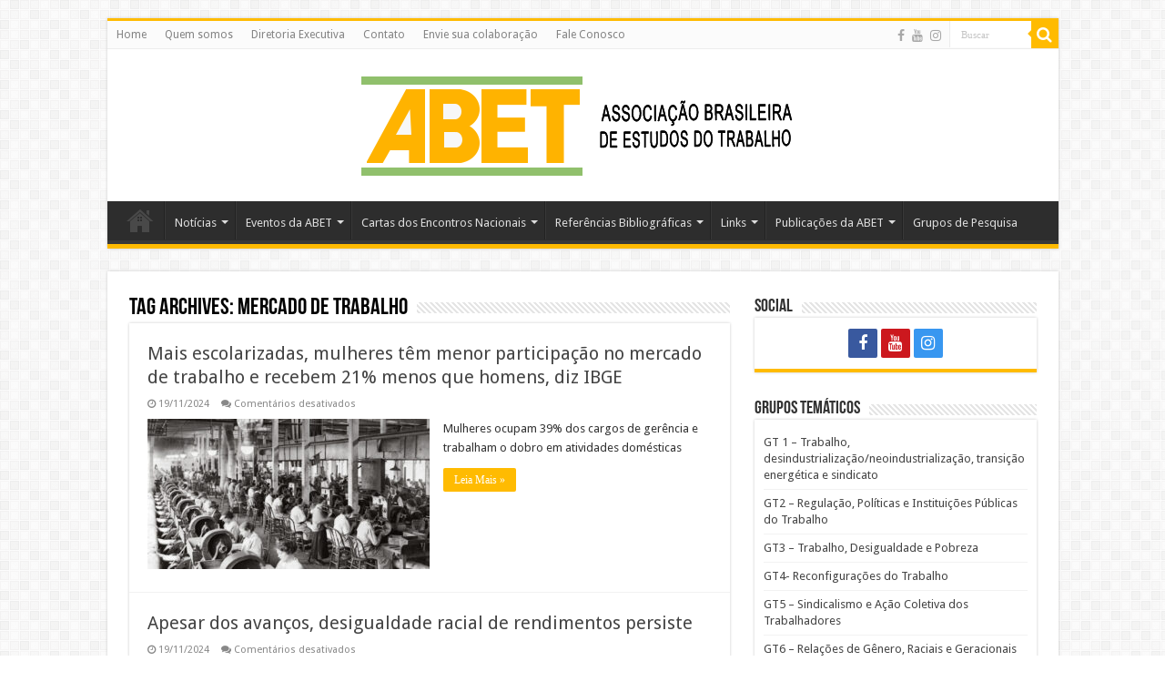

--- FILE ---
content_type: text/html; charset=UTF-8
request_url: http://abet-trabalho.org.br/tag/mercado-de-trabalho/
body_size: 15009
content:
<!DOCTYPE html>
<html lang="pt-BR" prefix="og: http://ogp.me/ns#">
<head>
<meta charset="UTF-8" />
<link rel="pingback" href="http://abet-trabalho.org.br/xmlrpc.php" />
<title>mercado de trabalho &#8211; ABET</title>
<meta name='robots' content='max-image-preview:large' />
	<style>img:is([sizes="auto" i], [sizes^="auto," i]) { contain-intrinsic-size: 3000px 1500px }</style>
	<link rel='dns-prefetch' href='//fonts.googleapis.com' />
<link rel="alternate" type="application/rss+xml" title="Feed para ABET &raquo;" href="http://abet-trabalho.org.br/feed/" />
<link rel="alternate" type="application/rss+xml" title="Feed de comentários para ABET &raquo;" href="http://abet-trabalho.org.br/comments/feed/" />
<link rel="alternate" type="application/rss+xml" title="Feed de tag para ABET &raquo; mercado de trabalho" href="http://abet-trabalho.org.br/tag/mercado-de-trabalho/feed/" />
<script type="text/javascript">
/* <![CDATA[ */
window._wpemojiSettings = {"baseUrl":"https:\/\/s.w.org\/images\/core\/emoji\/16.0.1\/72x72\/","ext":".png","svgUrl":"https:\/\/s.w.org\/images\/core\/emoji\/16.0.1\/svg\/","svgExt":".svg","source":{"concatemoji":"http:\/\/abet-trabalho.org.br\/wp-includes\/js\/wp-emoji-release.min.js"}};
/*! This file is auto-generated */
!function(s,n){var o,i,e;function c(e){try{var t={supportTests:e,timestamp:(new Date).valueOf()};sessionStorage.setItem(o,JSON.stringify(t))}catch(e){}}function p(e,t,n){e.clearRect(0,0,e.canvas.width,e.canvas.height),e.fillText(t,0,0);var t=new Uint32Array(e.getImageData(0,0,e.canvas.width,e.canvas.height).data),a=(e.clearRect(0,0,e.canvas.width,e.canvas.height),e.fillText(n,0,0),new Uint32Array(e.getImageData(0,0,e.canvas.width,e.canvas.height).data));return t.every(function(e,t){return e===a[t]})}function u(e,t){e.clearRect(0,0,e.canvas.width,e.canvas.height),e.fillText(t,0,0);for(var n=e.getImageData(16,16,1,1),a=0;a<n.data.length;a++)if(0!==n.data[a])return!1;return!0}function f(e,t,n,a){switch(t){case"flag":return n(e,"\ud83c\udff3\ufe0f\u200d\u26a7\ufe0f","\ud83c\udff3\ufe0f\u200b\u26a7\ufe0f")?!1:!n(e,"\ud83c\udde8\ud83c\uddf6","\ud83c\udde8\u200b\ud83c\uddf6")&&!n(e,"\ud83c\udff4\udb40\udc67\udb40\udc62\udb40\udc65\udb40\udc6e\udb40\udc67\udb40\udc7f","\ud83c\udff4\u200b\udb40\udc67\u200b\udb40\udc62\u200b\udb40\udc65\u200b\udb40\udc6e\u200b\udb40\udc67\u200b\udb40\udc7f");case"emoji":return!a(e,"\ud83e\udedf")}return!1}function g(e,t,n,a){var r="undefined"!=typeof WorkerGlobalScope&&self instanceof WorkerGlobalScope?new OffscreenCanvas(300,150):s.createElement("canvas"),o=r.getContext("2d",{willReadFrequently:!0}),i=(o.textBaseline="top",o.font="600 32px Arial",{});return e.forEach(function(e){i[e]=t(o,e,n,a)}),i}function t(e){var t=s.createElement("script");t.src=e,t.defer=!0,s.head.appendChild(t)}"undefined"!=typeof Promise&&(o="wpEmojiSettingsSupports",i=["flag","emoji"],n.supports={everything:!0,everythingExceptFlag:!0},e=new Promise(function(e){s.addEventListener("DOMContentLoaded",e,{once:!0})}),new Promise(function(t){var n=function(){try{var e=JSON.parse(sessionStorage.getItem(o));if("object"==typeof e&&"number"==typeof e.timestamp&&(new Date).valueOf()<e.timestamp+604800&&"object"==typeof e.supportTests)return e.supportTests}catch(e){}return null}();if(!n){if("undefined"!=typeof Worker&&"undefined"!=typeof OffscreenCanvas&&"undefined"!=typeof URL&&URL.createObjectURL&&"undefined"!=typeof Blob)try{var e="postMessage("+g.toString()+"("+[JSON.stringify(i),f.toString(),p.toString(),u.toString()].join(",")+"));",a=new Blob([e],{type:"text/javascript"}),r=new Worker(URL.createObjectURL(a),{name:"wpTestEmojiSupports"});return void(r.onmessage=function(e){c(n=e.data),r.terminate(),t(n)})}catch(e){}c(n=g(i,f,p,u))}t(n)}).then(function(e){for(var t in e)n.supports[t]=e[t],n.supports.everything=n.supports.everything&&n.supports[t],"flag"!==t&&(n.supports.everythingExceptFlag=n.supports.everythingExceptFlag&&n.supports[t]);n.supports.everythingExceptFlag=n.supports.everythingExceptFlag&&!n.supports.flag,n.DOMReady=!1,n.readyCallback=function(){n.DOMReady=!0}}).then(function(){return e}).then(function(){var e;n.supports.everything||(n.readyCallback(),(e=n.source||{}).concatemoji?t(e.concatemoji):e.wpemoji&&e.twemoji&&(t(e.twemoji),t(e.wpemoji)))}))}((window,document),window._wpemojiSettings);
/* ]]> */
</script>
<style id='wp-emoji-styles-inline-css' type='text/css'>

	img.wp-smiley, img.emoji {
		display: inline !important;
		border: none !important;
		box-shadow: none !important;
		height: 1em !important;
		width: 1em !important;
		margin: 0 0.07em !important;
		vertical-align: -0.1em !important;
		background: none !important;
		padding: 0 !important;
	}
</style>
<link rel='stylesheet' id='wp-block-library-css' href='http://abet-trabalho.org.br/wp-includes/css/dist/block-library/style.min.css' type='text/css' media='all' />
<style id='classic-theme-styles-inline-css' type='text/css'>
/*! This file is auto-generated */
.wp-block-button__link{color:#fff;background-color:#32373c;border-radius:9999px;box-shadow:none;text-decoration:none;padding:calc(.667em + 2px) calc(1.333em + 2px);font-size:1.125em}.wp-block-file__button{background:#32373c;color:#fff;text-decoration:none}
</style>
<style id='global-styles-inline-css' type='text/css'>
:root{--wp--preset--aspect-ratio--square: 1;--wp--preset--aspect-ratio--4-3: 4/3;--wp--preset--aspect-ratio--3-4: 3/4;--wp--preset--aspect-ratio--3-2: 3/2;--wp--preset--aspect-ratio--2-3: 2/3;--wp--preset--aspect-ratio--16-9: 16/9;--wp--preset--aspect-ratio--9-16: 9/16;--wp--preset--color--black: #000000;--wp--preset--color--cyan-bluish-gray: #abb8c3;--wp--preset--color--white: #ffffff;--wp--preset--color--pale-pink: #f78da7;--wp--preset--color--vivid-red: #cf2e2e;--wp--preset--color--luminous-vivid-orange: #ff6900;--wp--preset--color--luminous-vivid-amber: #fcb900;--wp--preset--color--light-green-cyan: #7bdcb5;--wp--preset--color--vivid-green-cyan: #00d084;--wp--preset--color--pale-cyan-blue: #8ed1fc;--wp--preset--color--vivid-cyan-blue: #0693e3;--wp--preset--color--vivid-purple: #9b51e0;--wp--preset--gradient--vivid-cyan-blue-to-vivid-purple: linear-gradient(135deg,rgba(6,147,227,1) 0%,rgb(155,81,224) 100%);--wp--preset--gradient--light-green-cyan-to-vivid-green-cyan: linear-gradient(135deg,rgb(122,220,180) 0%,rgb(0,208,130) 100%);--wp--preset--gradient--luminous-vivid-amber-to-luminous-vivid-orange: linear-gradient(135deg,rgba(252,185,0,1) 0%,rgba(255,105,0,1) 100%);--wp--preset--gradient--luminous-vivid-orange-to-vivid-red: linear-gradient(135deg,rgba(255,105,0,1) 0%,rgb(207,46,46) 100%);--wp--preset--gradient--very-light-gray-to-cyan-bluish-gray: linear-gradient(135deg,rgb(238,238,238) 0%,rgb(169,184,195) 100%);--wp--preset--gradient--cool-to-warm-spectrum: linear-gradient(135deg,rgb(74,234,220) 0%,rgb(151,120,209) 20%,rgb(207,42,186) 40%,rgb(238,44,130) 60%,rgb(251,105,98) 80%,rgb(254,248,76) 100%);--wp--preset--gradient--blush-light-purple: linear-gradient(135deg,rgb(255,206,236) 0%,rgb(152,150,240) 100%);--wp--preset--gradient--blush-bordeaux: linear-gradient(135deg,rgb(254,205,165) 0%,rgb(254,45,45) 50%,rgb(107,0,62) 100%);--wp--preset--gradient--luminous-dusk: linear-gradient(135deg,rgb(255,203,112) 0%,rgb(199,81,192) 50%,rgb(65,88,208) 100%);--wp--preset--gradient--pale-ocean: linear-gradient(135deg,rgb(255,245,203) 0%,rgb(182,227,212) 50%,rgb(51,167,181) 100%);--wp--preset--gradient--electric-grass: linear-gradient(135deg,rgb(202,248,128) 0%,rgb(113,206,126) 100%);--wp--preset--gradient--midnight: linear-gradient(135deg,rgb(2,3,129) 0%,rgb(40,116,252) 100%);--wp--preset--font-size--small: 13px;--wp--preset--font-size--medium: 20px;--wp--preset--font-size--large: 36px;--wp--preset--font-size--x-large: 42px;--wp--preset--spacing--20: 0.44rem;--wp--preset--spacing--30: 0.67rem;--wp--preset--spacing--40: 1rem;--wp--preset--spacing--50: 1.5rem;--wp--preset--spacing--60: 2.25rem;--wp--preset--spacing--70: 3.38rem;--wp--preset--spacing--80: 5.06rem;--wp--preset--shadow--natural: 6px 6px 9px rgba(0, 0, 0, 0.2);--wp--preset--shadow--deep: 12px 12px 50px rgba(0, 0, 0, 0.4);--wp--preset--shadow--sharp: 6px 6px 0px rgba(0, 0, 0, 0.2);--wp--preset--shadow--outlined: 6px 6px 0px -3px rgba(255, 255, 255, 1), 6px 6px rgba(0, 0, 0, 1);--wp--preset--shadow--crisp: 6px 6px 0px rgba(0, 0, 0, 1);}:where(.is-layout-flex){gap: 0.5em;}:where(.is-layout-grid){gap: 0.5em;}body .is-layout-flex{display: flex;}.is-layout-flex{flex-wrap: wrap;align-items: center;}.is-layout-flex > :is(*, div){margin: 0;}body .is-layout-grid{display: grid;}.is-layout-grid > :is(*, div){margin: 0;}:where(.wp-block-columns.is-layout-flex){gap: 2em;}:where(.wp-block-columns.is-layout-grid){gap: 2em;}:where(.wp-block-post-template.is-layout-flex){gap: 1.25em;}:where(.wp-block-post-template.is-layout-grid){gap: 1.25em;}.has-black-color{color: var(--wp--preset--color--black) !important;}.has-cyan-bluish-gray-color{color: var(--wp--preset--color--cyan-bluish-gray) !important;}.has-white-color{color: var(--wp--preset--color--white) !important;}.has-pale-pink-color{color: var(--wp--preset--color--pale-pink) !important;}.has-vivid-red-color{color: var(--wp--preset--color--vivid-red) !important;}.has-luminous-vivid-orange-color{color: var(--wp--preset--color--luminous-vivid-orange) !important;}.has-luminous-vivid-amber-color{color: var(--wp--preset--color--luminous-vivid-amber) !important;}.has-light-green-cyan-color{color: var(--wp--preset--color--light-green-cyan) !important;}.has-vivid-green-cyan-color{color: var(--wp--preset--color--vivid-green-cyan) !important;}.has-pale-cyan-blue-color{color: var(--wp--preset--color--pale-cyan-blue) !important;}.has-vivid-cyan-blue-color{color: var(--wp--preset--color--vivid-cyan-blue) !important;}.has-vivid-purple-color{color: var(--wp--preset--color--vivid-purple) !important;}.has-black-background-color{background-color: var(--wp--preset--color--black) !important;}.has-cyan-bluish-gray-background-color{background-color: var(--wp--preset--color--cyan-bluish-gray) !important;}.has-white-background-color{background-color: var(--wp--preset--color--white) !important;}.has-pale-pink-background-color{background-color: var(--wp--preset--color--pale-pink) !important;}.has-vivid-red-background-color{background-color: var(--wp--preset--color--vivid-red) !important;}.has-luminous-vivid-orange-background-color{background-color: var(--wp--preset--color--luminous-vivid-orange) !important;}.has-luminous-vivid-amber-background-color{background-color: var(--wp--preset--color--luminous-vivid-amber) !important;}.has-light-green-cyan-background-color{background-color: var(--wp--preset--color--light-green-cyan) !important;}.has-vivid-green-cyan-background-color{background-color: var(--wp--preset--color--vivid-green-cyan) !important;}.has-pale-cyan-blue-background-color{background-color: var(--wp--preset--color--pale-cyan-blue) !important;}.has-vivid-cyan-blue-background-color{background-color: var(--wp--preset--color--vivid-cyan-blue) !important;}.has-vivid-purple-background-color{background-color: var(--wp--preset--color--vivid-purple) !important;}.has-black-border-color{border-color: var(--wp--preset--color--black) !important;}.has-cyan-bluish-gray-border-color{border-color: var(--wp--preset--color--cyan-bluish-gray) !important;}.has-white-border-color{border-color: var(--wp--preset--color--white) !important;}.has-pale-pink-border-color{border-color: var(--wp--preset--color--pale-pink) !important;}.has-vivid-red-border-color{border-color: var(--wp--preset--color--vivid-red) !important;}.has-luminous-vivid-orange-border-color{border-color: var(--wp--preset--color--luminous-vivid-orange) !important;}.has-luminous-vivid-amber-border-color{border-color: var(--wp--preset--color--luminous-vivid-amber) !important;}.has-light-green-cyan-border-color{border-color: var(--wp--preset--color--light-green-cyan) !important;}.has-vivid-green-cyan-border-color{border-color: var(--wp--preset--color--vivid-green-cyan) !important;}.has-pale-cyan-blue-border-color{border-color: var(--wp--preset--color--pale-cyan-blue) !important;}.has-vivid-cyan-blue-border-color{border-color: var(--wp--preset--color--vivid-cyan-blue) !important;}.has-vivid-purple-border-color{border-color: var(--wp--preset--color--vivid-purple) !important;}.has-vivid-cyan-blue-to-vivid-purple-gradient-background{background: var(--wp--preset--gradient--vivid-cyan-blue-to-vivid-purple) !important;}.has-light-green-cyan-to-vivid-green-cyan-gradient-background{background: var(--wp--preset--gradient--light-green-cyan-to-vivid-green-cyan) !important;}.has-luminous-vivid-amber-to-luminous-vivid-orange-gradient-background{background: var(--wp--preset--gradient--luminous-vivid-amber-to-luminous-vivid-orange) !important;}.has-luminous-vivid-orange-to-vivid-red-gradient-background{background: var(--wp--preset--gradient--luminous-vivid-orange-to-vivid-red) !important;}.has-very-light-gray-to-cyan-bluish-gray-gradient-background{background: var(--wp--preset--gradient--very-light-gray-to-cyan-bluish-gray) !important;}.has-cool-to-warm-spectrum-gradient-background{background: var(--wp--preset--gradient--cool-to-warm-spectrum) !important;}.has-blush-light-purple-gradient-background{background: var(--wp--preset--gradient--blush-light-purple) !important;}.has-blush-bordeaux-gradient-background{background: var(--wp--preset--gradient--blush-bordeaux) !important;}.has-luminous-dusk-gradient-background{background: var(--wp--preset--gradient--luminous-dusk) !important;}.has-pale-ocean-gradient-background{background: var(--wp--preset--gradient--pale-ocean) !important;}.has-electric-grass-gradient-background{background: var(--wp--preset--gradient--electric-grass) !important;}.has-midnight-gradient-background{background: var(--wp--preset--gradient--midnight) !important;}.has-small-font-size{font-size: var(--wp--preset--font-size--small) !important;}.has-medium-font-size{font-size: var(--wp--preset--font-size--medium) !important;}.has-large-font-size{font-size: var(--wp--preset--font-size--large) !important;}.has-x-large-font-size{font-size: var(--wp--preset--font-size--x-large) !important;}
:where(.wp-block-post-template.is-layout-flex){gap: 1.25em;}:where(.wp-block-post-template.is-layout-grid){gap: 1.25em;}
:where(.wp-block-columns.is-layout-flex){gap: 2em;}:where(.wp-block-columns.is-layout-grid){gap: 2em;}
:root :where(.wp-block-pullquote){font-size: 1.5em;line-height: 1.6;}
</style>
<link rel='stylesheet' id='email-subscribers-css' href='http://abet-trabalho.org.br/wp-content/plugins/email-subscribers/lite/public/css/email-subscribers-public.css' type='text/css' media='all' />
<link rel='stylesheet' id='tie-style-css' href='http://abet-trabalho.org.br/wp-content/themes/sahifa/style.css' type='text/css' media='all' />
<link rel='stylesheet' id='tie-ilightbox-skin-css' href='http://abet-trabalho.org.br/wp-content/themes/sahifa/css/ilightbox/dark-skin/skin.css' type='text/css' media='all' />
<link rel='stylesheet' id='Droid+Sans-css' href='http://fonts.googleapis.com/css?family=Droid+Sans%3Aregular%2C700' type='text/css' media='all' />
<script type="text/javascript" src="http://abet-trabalho.org.br/wp-includes/js/jquery/jquery.min.js" id="jquery-core-js"></script>
<script type="text/javascript" src="http://abet-trabalho.org.br/wp-includes/js/jquery/jquery-migrate.min.js" id="jquery-migrate-js"></script>
<link rel="https://api.w.org/" href="http://abet-trabalho.org.br/wp-json/" /><link rel="alternate" title="JSON" type="application/json" href="http://abet-trabalho.org.br/wp-json/wp/v2/tags/27" /><link rel="EditURI" type="application/rsd+xml" title="RSD" href="http://abet-trabalho.org.br/xmlrpc.php?rsd" />
<meta name="generator" content="WordPress 6.8.3" />
<link rel="shortcut icon" href="http://abet-trabalho.org.br/wp-content/uploads/2021/01/cropped-logo-abet-2-1.jpg" title="Favicon" />
<!--[if IE]>
<script type="text/javascript">jQuery(document).ready(function (){ jQuery(".menu-item").has("ul").children("a").attr("aria-haspopup", "true");});</script>
<![endif]-->
<!--[if lt IE 9]>
<script src="http://abet-trabalho.org.br/wp-content/themes/sahifa/js/html5.js"></script>
<script src="http://abet-trabalho.org.br/wp-content/themes/sahifa/js/selectivizr-min.js"></script>
<![endif]-->
<!--[if IE 9]>
<link rel="stylesheet" type="text/css" media="all" href="http://abet-trabalho.org.br/wp-content/themes/sahifa/css/ie9.css" />
<![endif]-->
<!--[if IE 8]>
<link rel="stylesheet" type="text/css" media="all" href="http://abet-trabalho.org.br/wp-content/themes/sahifa/css/ie8.css" />
<![endif]-->
<!--[if IE 7]>
<link rel="stylesheet" type="text/css" media="all" href="http://abet-trabalho.org.br/wp-content/themes/sahifa/css/ie7.css" />
<![endif]-->

<meta http-equiv="X-UA-Compatible" content="IE=edge,chrome=1" />
<meta name="viewport" content="width=device-width, initial-scale=1.0" />



<style type="text/css" media="screen">

body{
	font-family: 'Droid Sans';
}
#main-nav,
.cat-box-content,
#sidebar .widget-container,
.post-listing,
#commentform {
	border-bottom-color: #ffbb01;
}

.search-block .search-button,
#topcontrol,
#main-nav ul li.current-menu-item a,
#main-nav ul li.current-menu-item a:hover,
#main-nav ul li.current_page_parent a,
#main-nav ul li.current_page_parent a:hover,
#main-nav ul li.current-menu-parent a,
#main-nav ul li.current-menu-parent a:hover,
#main-nav ul li.current-page-ancestor a,
#main-nav ul li.current-page-ancestor a:hover,
.pagination span.current,
.share-post span.share-text,
.flex-control-paging li a.flex-active,
.ei-slider-thumbs li.ei-slider-element,
.review-percentage .review-item span span,
.review-final-score,
.button,
a.button,
a.more-link,
#main-content input[type="submit"],
.form-submit #submit,
#login-form .login-button,
.widget-feedburner .feedburner-subscribe,
input[type="submit"],
#buddypress button,
#buddypress a.button,
#buddypress input[type=submit],
#buddypress input[type=reset],
#buddypress ul.button-nav li a,
#buddypress div.generic-button a,
#buddypress .comment-reply-link,
#buddypress div.item-list-tabs ul li a span,
#buddypress div.item-list-tabs ul li.selected a,
#buddypress div.item-list-tabs ul li.current a,
#buddypress #members-directory-form div.item-list-tabs ul li.selected span,
#members-list-options a.selected,
#groups-list-options a.selected,
body.dark-skin #buddypress div.item-list-tabs ul li a span,
body.dark-skin #buddypress div.item-list-tabs ul li.selected a,
body.dark-skin #buddypress div.item-list-tabs ul li.current a,
body.dark-skin #members-list-options a.selected,
body.dark-skin #groups-list-options a.selected,
.search-block-large .search-button,
#featured-posts .flex-next:hover,
#featured-posts .flex-prev:hover,
a.tie-cart span.shooping-count,
.woocommerce span.onsale,
.woocommerce-page span.onsale ,
.woocommerce .widget_price_filter .ui-slider .ui-slider-handle,
.woocommerce-page .widget_price_filter .ui-slider .ui-slider-handle,
#check-also-close,
a.post-slideshow-next,
a.post-slideshow-prev,
.widget_price_filter .ui-slider .ui-slider-handle,
.quantity .minus:hover,
.quantity .plus:hover,
.mejs-container .mejs-controls .mejs-time-rail .mejs-time-current,
#reading-position-indicator  {
	background-color:#ffbb01;
}

::-webkit-scrollbar-thumb{
	background-color:#ffbb01 !important;
}

#theme-footer,
#theme-header,
.top-nav ul li.current-menu-item:before,
#main-nav .menu-sub-content ,
#main-nav ul ul,
#check-also-box {
	border-top-color: #ffbb01;
}

.search-block:after {
	border-right-color:#ffbb01;
}

body.rtl .search-block:after {
	border-left-color:#ffbb01;
}

#main-nav ul > li.menu-item-has-children:hover > a:after,
#main-nav ul > li.mega-menu:hover > a:after {
	border-color:transparent transparent #ffbb01;
}

.widget.timeline-posts li a:hover,
.widget.timeline-posts li a:hover span.tie-date {
	color: #ffbb01;
}

.widget.timeline-posts li a:hover span.tie-date:before {
	background: #ffbb01;
	border-color: #ffbb01;
}

#order_review,
#order_review_heading {
	border-color: #ffbb01;
}


</style>

		<script type="text/javascript">
			/* <![CDATA[ */
				var sf_position = '0';
				var sf_templates = "<a href=\"{search_url_escaped}\">View All Results<\/a>";
				var sf_input = '.search-live';
				jQuery(document).ready(function(){
					jQuery(sf_input).ajaxyLiveSearch({"expand":false,"searchUrl":"http:\/\/abet-trabalho.org.br\/?s=%s","text":"Search","delay":500,"iwidth":180,"width":315,"ajaxUrl":"http:\/\/abet-trabalho.org.br\/wp-admin\/admin-ajax.php","rtl":0});
					jQuery(".live-search_ajaxy-selective-input").keyup(function() {
						var width = jQuery(this).val().length * 8;
						if(width < 50) {
							width = 50;
						}
						jQuery(this).width(width);
					});
					jQuery(".live-search_ajaxy-selective-search").click(function() {
						jQuery(this).find(".live-search_ajaxy-selective-input").focus();
					});
					jQuery(".live-search_ajaxy-selective-close").click(function() {
						jQuery(this).parent().remove();
					});
				});
			/* ]]> */
		</script>
		<link rel="icon" href="http://abet-trabalho.org.br/wp-content/uploads/2018/12/cropped-coneNavegador-3-150x150.png" sizes="32x32" />
<link rel="icon" href="http://abet-trabalho.org.br/wp-content/uploads/2018/12/cropped-coneNavegador-3-300x300.png" sizes="192x192" />
<link rel="apple-touch-icon" href="http://abet-trabalho.org.br/wp-content/uploads/2018/12/cropped-coneNavegador-3-300x300.png" />
<meta name="msapplication-TileImage" content="http://abet-trabalho.org.br/wp-content/uploads/2018/12/cropped-coneNavegador-3-300x300.png" />
</head>
<body id="top" class="archive tag tag-mercado-de-trabalho tag-27 wp-theme-sahifa lazy-enabled">

<div class="wrapper-outer">

	<div class="background-cover"></div>

	<aside id="slide-out">

			<div class="search-mobile">
			<form method="get" id="searchform-mobile" action="http://abet-trabalho.org.br/">
				<button class="search-button" type="submit" value="Buscar"><i class="fa fa-search"></i></button>
				<input type="text" id="s-mobile" name="s" title="Buscar" value="Buscar" onfocus="if (this.value == 'Buscar') {this.value = '';}" onblur="if (this.value == '') {this.value = 'Buscar';}"  />
			</form>
		</div><!-- .search-mobile /-->
	
			<div class="social-icons">
		<a class="ttip-none" title="Facebook" href="https://www.facebook.com/abet.trabalho" target="_blank"><i class="fa fa-facebook"></i></a><a class="ttip-none" title="Youtube" href="https://www.youtube.com/c/abetassociacaobrasileiradeestudosdotrabalho" target="_blank"><i class="fa fa-youtube"></i></a><a class="ttip-none" title="instagram" href="https://www.instagram.com/abet_trabalho/" target="_blank"><i class="fa fa-instagram"></i></a>
			</div>

	
		<div id="mobile-menu" ></div>
	</aside><!-- #slide-out /-->

		<div id="wrapper" class="boxed">
		<div class="inner-wrapper">

		<header id="theme-header" class="theme-header center-logo">
						<div id="top-nav" class="top-nav">
				<div class="container">

			
				<div class="top-menu"><ul id="menu-alto" class="menu"><li id="menu-item-380" class="menu-item menu-item-type-custom menu-item-object-custom menu-item-home menu-item-380"><a href="https://abet-trabalho.org.br">Home</a></li>
<li id="menu-item-4626" class="menu-item menu-item-type-post_type menu-item-object-page menu-item-4626"><a href="http://abet-trabalho.org.br/quem-somos/">Quem somos</a></li>
<li id="menu-item-21542" class="menu-item menu-item-type-custom menu-item-object-custom menu-item-21542"><a href="https://abet-trabalho.org.br/quem-somos/">Diretoria Executiva</a></li>
<li id="menu-item-872" class="menu-item menu-item-type-post_type menu-item-object-page menu-item-872"><a href="http://abet-trabalho.org.br/contato-abet/">Contato</a></li>
<li id="menu-item-1876" class="menu-item menu-item-type-post_type menu-item-object-page menu-item-1876"><a href="http://abet-trabalho.org.br/envie-sua-colaboracao/">Envie sua colaboração</a></li>
<li id="menu-item-2956" class="menu-item menu-item-type-post_type menu-item-object-page menu-item-2956"><a href="http://abet-trabalho.org.br/fale-conosco/">Fale Conosco</a></li>
</ul></div>
						<div class="search-block">
						<form method="get" id="searchform-header" action="http://abet-trabalho.org.br/">
							<button class="search-button" type="submit" value="Buscar"><i class="fa fa-search"></i></button>
							<input class="search-live" type="text" id="s-header" name="s" title="Buscar" value="Buscar" onfocus="if (this.value == 'Buscar') {this.value = '';}" onblur="if (this.value == '') {this.value = 'Buscar';}"  />
						</form>
					</div><!-- .search-block /-->
			<div class="social-icons">
		<a class="ttip-none" title="Facebook" href="https://www.facebook.com/abet.trabalho" target="_blank"><i class="fa fa-facebook"></i></a><a class="ttip-none" title="Youtube" href="https://www.youtube.com/c/abetassociacaobrasileiradeestudosdotrabalho" target="_blank"><i class="fa fa-youtube"></i></a><a class="ttip-none" title="instagram" href="https://www.instagram.com/abet_trabalho/" target="_blank"><i class="fa fa-instagram"></i></a>
			</div>

	
	
				</div><!-- .container /-->
			</div><!-- .top-menu /-->
			
		<div class="header-content">

					<a id="slide-out-open" class="slide-out-open" href="#"><span></span></a>
		
			<div class="logo">
			<h2>								<a title="ABET" href="http://abet-trabalho.org.br/">
					<img src="http://abet-trabalho.org.br/wp-content/uploads/2021/01/logo-abet-2.png" alt="ABET"  /><strong>ABET Associação Brasileira de Estudos do Trabalho</strong>
				</a>
			</h2>			</div><!-- .logo /-->
						<div class="clear"></div>

		</div>
													<nav id="main-nav">
				<div class="container">

				
					<div class="main-menu"><ul id="menu-principal" class="menu"><li id="menu-item-4578" class="menu-item menu-item-type-custom menu-item-object-custom menu-item-home menu-item-4578"><a href="https://abet-trabalho.org.br">Início</a></li>
<li id="menu-item-4579" class="menu-item menu-item-type-taxonomy menu-item-object-category menu-item-has-children menu-item-4579"><a href="http://abet-trabalho.org.br/category/noticias/">Notícias</a>
<ul class="sub-menu menu-sub-content">
	<li id="menu-item-4580" class="menu-item menu-item-type-taxonomy menu-item-object-category menu-item-4580"><a href="http://abet-trabalho.org.br/category/reportagens/">Reportagens</a></li>
	<li id="menu-item-4581" class="menu-item menu-item-type-taxonomy menu-item-object-category menu-item-4581"><a href="http://abet-trabalho.org.br/category/opiniao-entrevistas/">Opiniões e Entrevistas</a></li>
</ul>
</li>
<li id="menu-item-974" class="menu-item menu-item-type-post_type menu-item-object-page menu-item-has-children menu-item-974"><a href="http://abet-trabalho.org.br/eventos/">Eventos da ABET</a>
<ul class="sub-menu menu-sub-content">
	<li id="menu-item-17812" class="menu-item menu-item-type-post_type menu-item-object-page menu-item-17812"><a href="http://abet-trabalho.org.br/xix-enabet-2025-trabalho-e-direitos-no-seculo-xxi-cenario-de-destruicao-e-vias-de-reconstrucao/">XIX ENABET 2025</a></li>
	<li id="menu-item-16024" class="menu-item menu-item-type-post_type menu-item-object-page menu-item-has-children menu-item-16024"><a title="Encontros Intermediários" href="http://abet-trabalho.org.br/encontros-intermediarios/">Encontros Intermediários</a>
	<ul class="sub-menu menu-sub-content">
		<li id="menu-item-16034" class="menu-item menu-item-type-post_type menu-item-object-page menu-item-16034"><a href="http://abet-trabalho.org.br/encontro-intermediario-da-abet-ufsc/">Por um Fio – Seminário Internacional de Saúde e Trabalho: Encontro intermediário da ABET/UFSC</a></li>
		<li id="menu-item-16033" class="menu-item menu-item-type-post_type menu-item-object-page menu-item-16033"><a href="http://abet-trabalho.org.br/encontro-intermediario-da-abet-ufpb/">O futuro do trabalho em debate: Encontro intermediário da ABET/UFPB</a></li>
	</ul>
</li>
	<li id="menu-item-9953" class="menu-item menu-item-type-post_type menu-item-object-page menu-item-has-children menu-item-9953"><a href="http://abet-trabalho.org.br/encontros-nacionais-da-abet/">Encontros Nacionais da ABET &#8211; anteriores</a>
	<ul class="sub-menu menu-sub-content">
		<li id="menu-item-14175" class="menu-item menu-item-type-post_type menu-item-object-page menu-item-has-children menu-item-14175"><a href="http://abet-trabalho.org.br/xviii-encontro-nacional-da-abet-2023/">XVIII Encontro Nacional da ABET 2023</a>
		<ul class="sub-menu menu-sub-content">
			<li id="menu-item-14182" class="menu-item menu-item-type-post_type menu-item-object-page menu-item-14182"><a href="http://abet-trabalho.org.br/grupos-tematicos-2/">Grupos Temáticos</a></li>
		</ul>
</li>
		<li id="menu-item-10277" class="menu-item menu-item-type-post_type menu-item-object-page menu-item-has-children menu-item-10277"><a href="http://abet-trabalho.org.br/xvii-encontro-nacional-da-abet-2021/">XVII Encontro Nacional da ABET 2021</a>
		<ul class="sub-menu menu-sub-content">
			<li id="menu-item-10376" class="menu-item menu-item-type-post_type menu-item-object-page menu-item-10376"><a href="http://abet-trabalho.org.br/grupos-tematicos/">Grupos Temáticos</a></li>
			<li id="menu-item-10362" class="menu-item menu-item-type-post_type menu-item-object-page menu-item-10362"><a href="http://abet-trabalho.org.br/programacao-geral/">Programação Geral</a></li>
		</ul>
</li>
		<li id="menu-item-1648" class="menu-item menu-item-type-post_type menu-item-object-page menu-item-1648"><a href="http://abet-trabalho.org.br/xvi-encontro-nacional-da-abet-salvador-2019/">XVI Encontro Nacional da ABET – Salvador 2019</a></li>
		<li id="menu-item-9973" class="menu-item menu-item-type-post_type menu-item-object-page menu-item-9973"><a href="http://abet-trabalho.org.br/xv-encontro-nacional-da-abet/">XV Encontro Nacional da ABET</a></li>
		<li id="menu-item-9974" class="menu-item menu-item-type-post_type menu-item-object-page menu-item-9974"><a href="http://abet-trabalho.org.br/xiv-encontro-nacional-da-abet/">XIV Encontro Nacional da ABET</a></li>
		<li id="menu-item-9975" class="menu-item menu-item-type-post_type menu-item-object-page menu-item-9975"><a href="http://abet-trabalho.org.br/xiii-encontro-nacional-da-abet/">XIII Encontro Nacional da ABET</a></li>
		<li id="menu-item-9976" class="menu-item menu-item-type-post_type menu-item-object-page menu-item-9976"><a href="http://abet-trabalho.org.br/xii-encontro-nacional-da-abet/">XII Encontro Nacional da ABET</a></li>
		<li id="menu-item-9977" class="menu-item menu-item-type-post_type menu-item-object-page menu-item-9977"><a href="http://abet-trabalho.org.br/xi-encontro-nacional-da-abet/">XI Encontro Nacional da ABET</a></li>
		<li id="menu-item-10019" class="menu-item menu-item-type-post_type menu-item-object-page menu-item-10019"><a href="http://abet-trabalho.org.br/x-encontro-nacional-da-abet/">X Encontro Nacional da ABET</a></li>
	</ul>
</li>
	<li id="menu-item-10132" class="menu-item menu-item-type-post_type menu-item-object-post menu-item-10132"><a href="http://abet-trabalho.org.br/digilabour-apresenta-conferencias-sobre-tecnologia-e-trabalho-neste-mes/">Conferências DigiLabour Trabalho e Tecnologia</a></li>
	<li id="menu-item-9500" class="menu-item menu-item-type-post_type menu-item-object-page menu-item-9500"><a href="http://abet-trabalho.org.br/debates-remir-abet-2/">Debates REMIR-ABET</a></li>
	<li id="menu-item-10131" class="menu-item menu-item-type-post_type menu-item-object-post menu-item-10131"><a href="http://abet-trabalho.org.br/serie-a-devastacao-do-trabalho-a-classe-do-labor-na-crise-da-pandemia-21-1-a-29-4/">Série “A Devastação do trabalho: a classe do labor na crise da pandemia” – 21/1 a 29/4</a></li>
</ul>
</li>
<li id="menu-item-14176" class="menu-item menu-item-type-post_type menu-item-object-page menu-item-has-children menu-item-14176"><a href="http://abet-trabalho.org.br/cartas-dos-encontros-nacionais/">Cartas dos Encontros Nacionais</a>
<ul class="sub-menu menu-sub-content">
	<li id="menu-item-21823" class="menu-item menu-item-type-post_type menu-item-object-page menu-item-21823"><a href="http://abet-trabalho.org.br/carta-de-florianopolis-2025/">Carta de Florianópolis (2025)</a></li>
	<li id="menu-item-15784" class="menu-item menu-item-type-post_type menu-item-object-post menu-item-15784"><a href="http://abet-trabalho.org.br/carta-de-brasilia-2023-xviii-enabet-futuros-do-trabalho-reconstruindo-caminhos-para-a-protecao-social-no-brasil/">Carta de Brasília (2023)</a></li>
	<li id="menu-item-11538" class="menu-item menu-item-type-post_type menu-item-object-page menu-item-11538"><a href="http://abet-trabalho.org.br/carta-de-uberlandia-2021/">Carta de Uberlândia (2021)</a></li>
	<li id="menu-item-11539" class="menu-item menu-item-type-post_type menu-item-object-page menu-item-11539"><a href="http://abet-trabalho.org.br/carta-de-salvador-2019/">Carta de Salvador (2019)</a></li>
</ul>
</li>
<li id="menu-item-3538" class="menu-item menu-item-type-post_type menu-item-object-page menu-item-has-children menu-item-3538"><a href="http://abet-trabalho.org.br/referencias-bibliograficas/">Referências Bibliográficas</a>
<ul class="sub-menu menu-sub-content">
	<li id="menu-item-2421" class="menu-item menu-item-type-post_type menu-item-object-page menu-item-2421"><a href="http://abet-trabalho.org.br/artigos/">Artigos</a></li>
	<li id="menu-item-3448" class="menu-item menu-item-type-taxonomy menu-item-object-category menu-item-3448"><a href="http://abet-trabalho.org.br/category/dicas-de-leitura/">Dicas de Leitura</a></li>
	<li id="menu-item-2420" class="menu-item menu-item-type-post_type menu-item-object-page menu-item-2420"><a href="http://abet-trabalho.org.br/livros/">Livros</a></li>
	<li id="menu-item-2419" class="menu-item menu-item-type-post_type menu-item-object-page menu-item-2419"><a href="http://abet-trabalho.org.br/relatorios/">Relatórios</a></li>
	<li id="menu-item-2418" class="menu-item menu-item-type-post_type menu-item-object-page menu-item-2418"><a href="http://abet-trabalho.org.br/revistas/">Revistas</a></li>
	<li id="menu-item-2417" class="menu-item menu-item-type-post_type menu-item-object-page menu-item-2417"><a href="http://abet-trabalho.org.br/teses-e-dissertacoes/">Teses e Dissertações</a></li>
</ul>
</li>
<li id="menu-item-4582" class="menu-item menu-item-type-custom menu-item-object-custom menu-item-has-children menu-item-4582"><a href="http://https://abet-trabalho.org.br">Links</a>
<ul class="sub-menu menu-sub-content">
	<li id="menu-item-4670" class="menu-item menu-item-type-post_type menu-item-object-page menu-item-4670"><a href="http://abet-trabalho.org.br/base-de-dados-sobre-o-mercado-de-trabalho/">Base de dados sobre o mundo do trabalho</a></li>
	<li id="menu-item-4672" class="menu-item menu-item-type-post_type menu-item-object-page menu-item-4672"><a href="http://abet-trabalho.org.br/sites-de-grupos-de-estudo-e-pesquisa/">Grupos de Estudo e Pesquisa</a></li>
	<li id="menu-item-4671" class="menu-item menu-item-type-post_type menu-item-object-page menu-item-4671"><a href="http://abet-trabalho.org.br/sites-de-instituicoes/">Sites de Instituições</a></li>
</ul>
</li>
<li id="menu-item-10138" class="menu-item menu-item-type-post_type menu-item-object-page menu-item-has-children menu-item-10138"><a href="http://abet-trabalho.org.br/publicacoes-da-abet/">Publicações da ABET</a>
<ul class="sub-menu menu-sub-content">
	<li id="menu-item-16295" class="menu-item menu-item-type-post_type menu-item-object-page menu-item-16295"><a href="http://abet-trabalho.org.br/anais-dos-encontros-nacionais-da-abet/">Anais dos Encontros Nacionais da ABET</a></li>
	<li id="menu-item-471" class="menu-item menu-item-type-post_type menu-item-object-page menu-item-has-children menu-item-471"><a href="http://abet-trabalho.org.br/apresentacao/">Revista ABET</a>
	<ul class="sub-menu menu-sub-content">
		<li id="menu-item-10141" class="menu-item menu-item-type-post_type menu-item-object-page menu-item-10141"><a title="https://periodicos.ufpb.br/index.php/abet" href="http://abet-trabalho.org.br/numero-atual/">Número atual</a></li>
	</ul>
</li>
	<li id="menu-item-10458" class="menu-item menu-item-type-post_type menu-item-object-page menu-item-10458"><a href="http://abet-trabalho.org.br/canal-abet-no-youtube/">Canal ABET no YouTube</a></li>
	<li id="menu-item-970" class="menu-item menu-item-type-post_type menu-item-object-page menu-item-970"><a href="http://abet-trabalho.org.br/mocoes-2/">Moções</a></li>
</ul>
</li>
<li id="menu-item-19812" class="menu-item menu-item-type-custom menu-item-object-custom menu-item-19812"><a href="https://abet-trabalho.org.br/sites-de-grupos-de-estudo-e-pesquisa/">Grupos de Pesquisa</a></li>
</ul></div>					
					
				</div>
			</nav><!-- .main-nav /-->
					</header><!-- #header /-->

	
	
	<div id="main-content" class="container">
	<div class="content">
		
		<div class="page-head">
		
			<h1 class="page-title">
				Tag Archives: <span>mercado de trabalho</span>			</h1>
			
						
			<div class="stripe-line"></div>
			
						
		</div>
		
				<div class="post-listing archive-box">


	<article class="item-list">
	
		<h2 class="post-box-title">
			<a href="http://abet-trabalho.org.br/mais-escolarizadas-mulheres-tem-menor-participacao-no-mercado-de-trabalho-e-recebem-21-menos-que-homens-diz-ibge/">Mais escolarizadas, mulheres têm menor participação no mercado de trabalho e recebem 21% menos que homens, diz IBGE</a>
		</h2>
		
		<p class="post-meta">
	
		
	<span class="tie-date"><i class="fa fa-clock-o"></i>19/11/2024</span>	
	
	<span class="post-comments"><i class="fa fa-comments"></i><span>Comentários desativados<span class="screen-reader-text"> em Mais escolarizadas, mulheres têm menor participação no mercado de trabalho e recebem 21% menos que homens, diz IBGE</span></span></span>
</p>
					

		
			
		
		<div class="post-thumbnail">
			<a href="http://abet-trabalho.org.br/mais-escolarizadas-mulheres-tem-menor-participacao-no-mercado-de-trabalho-e-recebem-21-menos-que-homens-diz-ibge/">
				<img width="310" height="165" src="http://abet-trabalho.org.br/wp-content/uploads/2024/02/mulheres.operarias22.02-310x165.jpg" class="attachment-tie-medium size-tie-medium wp-post-image" alt="" decoding="async" fetchpriority="high" />				<span class="fa overlay-icon"></span>
			</a>
		</div><!-- post-thumbnail /-->
		
					
		<div class="entry">
			<p> Mulheres ocupam 39% dos cargos de gerência e trabalham o dobro em atividades domésticas </p>
			<a class="more-link" href="http://abet-trabalho.org.br/mais-escolarizadas-mulheres-tem-menor-participacao-no-mercado-de-trabalho-e-recebem-21-menos-que-homens-diz-ibge/">Leia Mais &raquo;</a>
		</div>

				
		<div class="clear"></div>
	</article><!-- .item-list -->
	

	<article class="item-list">
	
		<h2 class="post-box-title">
			<a href="http://abet-trabalho.org.br/apesar-dos-avancos-desigualdade-racial-de-rendimentos-persiste/">Apesar dos avanços,  desigualdade racial de  rendimentos persiste</a>
		</h2>
		
		<p class="post-meta">
	
		
	<span class="tie-date"><i class="fa fa-clock-o"></i>19/11/2024</span>	
	
	<span class="post-comments"><i class="fa fa-comments"></i><span>Comentários desativados<span class="screen-reader-text"> em Apesar dos avanços,  desigualdade racial de  rendimentos persiste</span></span></span>
</p>
					

		
			
		
		<div class="post-thumbnail">
			<a href="http://abet-trabalho.org.br/apesar-dos-avancos-desigualdade-racial-de-rendimentos-persiste/">
				<img width="310" height="165" src="http://abet-trabalho.org.br/wp-content/uploads/2024/06/Screenshot-2024-06-18-at-13-38-37-acidentes-de-trabalho-Pesquisa-Google-310x165.png" class="attachment-tie-medium size-tie-medium wp-post-image" alt="" decoding="async" />				<span class="fa overlay-icon"></span>
			</a>
		</div><!-- post-thumbnail /-->
		
					
		<div class="entry">
			<p>Departamento Intersindical de Estatística e Estudos Socioeconômicos DIEESE divulga estudos especiais sobre desigualdade racial no mercado de trabalho em referência ao Dia da Consciência Negra O Departamento Intersindical de Estatística e Estudos Socioeconômicos (DIEESE) lançou hoje, 19 de novembro, dois materiais importantes em alusão ao Dia da Consciência Negra, celebrado em 20 de novembro. Os estudos destacam as persistentes desigualdades &hellip;</p>
			<a class="more-link" href="http://abet-trabalho.org.br/apesar-dos-avancos-desigualdade-racial-de-rendimentos-persiste/">Leia Mais &raquo;</a>
		</div>

				
		<div class="clear"></div>
	</article><!-- .item-list -->
	

	<article class="item-list">
	
		<h2 class="post-box-title">
			<a href="http://abet-trabalho.org.br/ibge-setores-publico-e-privado-batem-recordes-de-trabalhadores/">IBGE: setores público e privado batem recordes de trabalhadores</a>
		</h2>
		
		<p class="post-meta">
	
		
	<span class="tie-date"><i class="fa fa-clock-o"></i>04/11/2024</span>	
	
	<span class="post-comments"><i class="fa fa-comments"></i><span>Comentários desativados<span class="screen-reader-text"> em IBGE: setores público e privado batem recordes de trabalhadores</span></span></span>
</p>
					

		
			
		
		<div class="post-thumbnail">
			<a href="http://abet-trabalho.org.br/ibge-setores-publico-e-privado-batem-recordes-de-trabalhadores/">
				<img width="310" height="165" src="http://abet-trabalho.org.br/wp-content/uploads/2024/11/carteiratrabalhodigital2-310x165.jpg" class="attachment-tie-medium size-tie-medium wp-post-image" alt="" decoding="async" />				<span class="fa overlay-icon"></span>
			</a>
		</div><!-- post-thumbnail /-->
		
					
		<div class="entry">
			<p>Por Tatiane Correia O número de empregados do setor privado atingiu novo recorde da série histórica e chegou a 53,3 milhões, com alta de 2,2% no trimestre e de 5,3% no ano. De acordo com o IBGE (Instituto Brasileiro de Geografia e Estatística), o setor teve novos recordes no número de empregados com carteira de trabalho assinada (39,0 milhões) e &hellip;</p>
			<a class="more-link" href="http://abet-trabalho.org.br/ibge-setores-publico-e-privado-batem-recordes-de-trabalhadores/">Leia Mais &raquo;</a>
		</div>

				
		<div class="clear"></div>
	</article><!-- .item-list -->
	

	<article class="item-list">
	
		<h2 class="post-box-title">
			<a href="http://abet-trabalho.org.br/retrato-do-racismo-estrutural-no-trabalho/">Retrato do racismo estrutural no Trabalho</a>
		</h2>
		
		<p class="post-meta">
	
		
	<span class="tie-date"><i class="fa fa-clock-o"></i>25/10/2024</span>	
	
	<span class="post-comments"><i class="fa fa-comments"></i><span>Comentários desativados<span class="screen-reader-text"> em Retrato do racismo estrutural no Trabalho</span></span></span>
</p>
					

		
			
		
		<div class="post-thumbnail">
			<a href="http://abet-trabalho.org.br/retrato-do-racismo-estrutural-no-trabalho/">
				<img width="310" height="165" src="http://abet-trabalho.org.br/wp-content/uploads/2024/10/Screenshot-2024-10-25-at-19-39-49-Retrato-do-racismo-estrutural-no-Trabalho-Outras-Palavras-310x165.png" class="attachment-tie-medium size-tie-medium wp-post-image" alt="" decoding="async" loading="lazy" />				<span class="fa overlay-icon"></span>
			</a>
		</div><!-- post-thumbnail /-->
		
					
		<div class="entry">
			<p>

Dados mostram: a informalidade e a terceirização afligem muito mais a população negra. Políticas de igualdade racial no trabalho são importantes, mas é hora de pensar uma profunda reestruturação das relações de produção e distribuição de riqueza no país
</p>
			<a class="more-link" href="http://abet-trabalho.org.br/retrato-do-racismo-estrutural-no-trabalho/">Leia Mais &raquo;</a>
		</div>

				
		<div class="clear"></div>
	</article><!-- .item-list -->
	

	<article class="item-list">
	
		<h2 class="post-box-title">
			<a href="http://abet-trabalho.org.br/mercado-de-trabalho-mantem-ritmo-de-melhora-por-luis-nassif/">Mercado de trabalho mantém ritmo de melhora, por Luís Nassif</a>
		</h2>
		
		<p class="post-meta">
	
		
	<span class="tie-date"><i class="fa fa-clock-o"></i>03/10/2024</span>	
	
	<span class="post-comments"><i class="fa fa-comments"></i><span>Comentários desativados<span class="screen-reader-text"> em Mercado de trabalho mantém ritmo de melhora, por Luís Nassif</span></span></span>
</p>
					

		
			
		
		<div class="post-thumbnail">
			<a href="http://abet-trabalho.org.br/mercado-de-trabalho-mantem-ritmo-de-melhora-por-luis-nassif/">
				<img width="310" height="165" src="http://abet-trabalho.org.br/wp-content/uploads/2024/08/Screenshot-2024-08-27-at-15-59-20-Portal-Contábil-SC-310x165.png" class="attachment-tie-medium size-tie-medium wp-post-image" alt="" decoding="async" loading="lazy" />				<span class="fa overlay-icon"></span>
			</a>
		</div><!-- post-thumbnail /-->
		
					
		<div class="entry">
			<p>Por Luís Nassif | Jornal GGN Data original de publicação: 27/09/2024 Índice mostra crescimento de 1,7 milhão na força de trabalho, 2,9 mi na FT ocupada e redução de 1,4 mi na soma de desocupados e fora da FT. O mercado de trabalho continua melhorando sistematicamente. Os dados da Pesquisa Nacional de Amostra de Domicílios Contínua, referente ao trimestre jun-ago, &hellip;</p>
			<a class="more-link" href="http://abet-trabalho.org.br/mercado-de-trabalho-mantem-ritmo-de-melhora-por-luis-nassif/">Leia Mais &raquo;</a>
		</div>

				
		<div class="clear"></div>
	</article><!-- .item-list -->
	

	<article class="item-list">
	
		<h2 class="post-box-title">
			<a href="http://abet-trabalho.org.br/brasil-gera-232-mil-empregos-formais-em-agosto-e-desemprego-cai-a-66-indices-batem-recorde/">Brasil gera 232 mil empregos formais em agosto e desemprego cai a 6,6%; índices batem recorde</a>
		</h2>
		
		<p class="post-meta">
	
		
	<span class="tie-date"><i class="fa fa-clock-o"></i>27/09/2024</span>	
	
	<span class="post-comments"><i class="fa fa-comments"></i><span>Comentários desativados<span class="screen-reader-text"> em Brasil gera 232 mil empregos formais em agosto e desemprego cai a 6,6%; índices batem recorde</span></span></span>
</p>
					

		
			
		
		<div class="post-thumbnail">
			<a href="http://abet-trabalho.org.br/brasil-gera-232-mil-empregos-formais-em-agosto-e-desemprego-cai-a-66-indices-batem-recorde/">
				<img width="310" height="165" src="http://abet-trabalho.org.br/wp-content/uploads/2024/09/Screenshot-2024-09-27-at-19-33-40-Brasil-gera-232-mil-empregos-formais-em-agosto-e-desemprego-cai-a-6-6-índices-batem-recorde-310x165.png" class="attachment-tie-medium size-tie-medium wp-post-image" alt="" decoding="async" loading="lazy" />				<span class="fa overlay-icon"></span>
			</a>
		</div><!-- post-thumbnail /-->
		
					
		<div class="entry">
			<p>Essa é a menor taxa de desocupação para um trimestre encerrado no mês na série histórica da Pnad Contínua</p>
			<a class="more-link" href="http://abet-trabalho.org.br/brasil-gera-232-mil-empregos-formais-em-agosto-e-desemprego-cai-a-66-indices-batem-recorde/">Leia Mais &raquo;</a>
		</div>

				
		<div class="clear"></div>
	</article><!-- .item-list -->
	

	<article class="item-list">
	
		<h2 class="post-box-title">
			<a href="http://abet-trabalho.org.br/bc-confirma-sabotagem-ao-pais-juro-sobe-a-1075/">BC confirma sabotagem ao país: juro sobe a 10,75%</a>
		</h2>
		
		<p class="post-meta">
	
		
	<span class="tie-date"><i class="fa fa-clock-o"></i>23/09/2024</span>	
	
	<span class="post-comments"><i class="fa fa-comments"></i><span>Comentários desativados<span class="screen-reader-text"> em BC confirma sabotagem ao país: juro sobe a 10,75%</span></span></span>
</p>
					

		
			
		
		<div class="post-thumbnail">
			<a href="http://abet-trabalho.org.br/bc-confirma-sabotagem-ao-pais-juro-sobe-a-1075/">
				<img width="310" height="165" src="http://abet-trabalho.org.br/wp-content/uploads/2024/09/Screenshot-2024-09-23-at-09-56-36-BC-confirma-sabotagem-ao-país-juro-sobe-a-10-75-Hora-do-Povo-310x165.png" class="attachment-tie-medium size-tie-medium wp-post-image" alt="" decoding="async" loading="lazy" />				<span class="fa overlay-icon"></span>
			</a>
		</div><!-- post-thumbnail /-->
		
					
		<div class="entry">
			<p>Por Hora do Povo Em reunião, Copom decide por unanimidade iniciar um novo ciclo de arrocho monetário O Comitê de Política Monetária do Banco Central (Copom) subiu nesta quarta (18) a taxa de juros básica da economia em 0,25 ponto percentual. Com esse acréscimo, a taxa sai dos 10,50% para 10,75% ao ano, com a finalidade de impor a derrubada &hellip;</p>
			<a class="more-link" href="http://abet-trabalho.org.br/bc-confirma-sabotagem-ao-pais-juro-sobe-a-1075/">Leia Mais &raquo;</a>
		</div>

				
		<div class="clear"></div>
	</article><!-- .item-list -->
	

	<article class="item-list">
	
		<h2 class="post-box-title">
			<a href="http://abet-trabalho.org.br/cdh-aprova-incentivo-para-incluir-pessoas-com-autismo-no-mercado-de-trabalho/">CDH aprova incentivo para incluir pessoas com autismo no mercado de trabalho</a>
		</h2>
		
		<p class="post-meta">
	
		
	<span class="tie-date"><i class="fa fa-clock-o"></i>28/08/2024</span>	
	
	<span class="post-comments"><i class="fa fa-comments"></i><span>Comentários desativados<span class="screen-reader-text"> em CDH aprova incentivo para incluir pessoas com autismo no mercado de trabalho</span></span></span>
</p>
					

		
			
		
		<div class="post-thumbnail">
			<a href="http://abet-trabalho.org.br/cdh-aprova-incentivo-para-incluir-pessoas-com-autismo-no-mercado-de-trabalho/">
				<img width="310" height="165" src="http://abet-trabalho.org.br/wp-content/uploads/2024/08/Screenshot-2024-08-28-at-15-26-01-CDH-aprova-incentivo-para-incluir-pessoas-com-autismo-no-mercado-de-trabalho-310x165.png" class="attachment-tie-medium size-tie-medium wp-post-image" alt="" decoding="async" loading="lazy" />				<span class="fa overlay-icon"></span>
			</a>
		</div><!-- post-thumbnail /-->
		
					
		<div class="entry">
			<p>Da Agência Senado A Comissão de Direitos Humanos (CDH) aprovou nesta quarta-feira (28) o projeto de lei (PL) 5.813/2023, que cria incentivos à colocação de pessoas com autismo no mercado de trabalho. O texto da Câmara dos Deputados recebeu relatório favorável do senador Weverton (PDT-MA) e segue para votação em Plenário. A matéria altera a Lei do Estágio (Lei 11.788, &hellip;</p>
			<a class="more-link" href="http://abet-trabalho.org.br/cdh-aprova-incentivo-para-incluir-pessoas-com-autismo-no-mercado-de-trabalho/">Leia Mais &raquo;</a>
		</div>

				
		<div class="clear"></div>
	</article><!-- .item-list -->
	

	<article class="item-list">
	
		<h2 class="post-box-title">
			<a href="http://abet-trabalho.org.br/mulheres-negras-mercado-de-trabalho-racismo-e-sexismo/">Mulheres negras, mercado de trabalho, racismo e sexismo</a>
		</h2>
		
		<p class="post-meta">
	
		
	<span class="tie-date"><i class="fa fa-clock-o"></i>15/08/2024</span>	
	
	<span class="post-comments"><i class="fa fa-comments"></i><span>Comentários desativados<span class="screen-reader-text"> em Mulheres negras, mercado de trabalho, racismo e sexismo</span></span></span>
</p>
					

		
			
		
		<div class="post-thumbnail">
			<a href="http://abet-trabalho.org.br/mulheres-negras-mercado-de-trabalho-racismo-e-sexismo/">
				<img width="310" height="165" src="http://abet-trabalho.org.br/wp-content/uploads/2024/08/Screenshot-2024-08-15-at-18-00-31-240423_racismo_sexismo_mercado_trabalhoimg_site.jpg-imagem-JPEG-870-×-375-pixels-310x165.png" class="attachment-tie-medium size-tie-medium wp-post-image" alt="" decoding="async" loading="lazy" />				<span class="fa overlay-icon"></span>
			</a>
		</div><!-- post-thumbnail /-->
		
					
		<div class="entry">
			<p>Taina Silva Santos | Mestra em História Social pela Unicamp Nesta dissertação, enfoco a presença das mulheres negras não escravizadas no mercado de trabalho de Campinas, entre 1876 e 1892. Para isso, eu realizei uma pesquisa acerca das profissões que as mulheres exerciam nesse período a partir de um levantamento do perfil das trabalhadoras que atendidas no Hospital de Caridade &hellip;</p>
			<a class="more-link" href="http://abet-trabalho.org.br/mulheres-negras-mercado-de-trabalho-racismo-e-sexismo/">Leia Mais &raquo;</a>
		</div>

				
		<div class="clear"></div>
	</article><!-- .item-list -->
	

	<article class="item-list">
	
		<h2 class="post-box-title">
			<a href="http://abet-trabalho.org.br/lancamento-do-livro-retratos-da-formacao-qualificacao-profissional-e-insercao-no-mercado-de-trabalho-formal-o-primeiro-emprego-do-jovem-com-deficiencia-intelectual/">Lançamento do livro: &#8220;Retratos da Formação, Qualificação Profissional e Inserção no Mercado de Trabalho Formal: o primeiro emprego do jovem com deficiência intelectual&#8221;</a>
		</h2>
		
		<p class="post-meta">
	
		
	<span class="tie-date"><i class="fa fa-clock-o"></i>30/07/2024</span>	
	
	<span class="post-comments"><i class="fa fa-comments"></i><span>Comentários desativados<span class="screen-reader-text"> em Lançamento do livro: &#8220;Retratos da Formação, Qualificação Profissional e Inserção no Mercado de Trabalho Formal: o primeiro emprego do jovem com deficiência intelectual&#8221;</span></span></span>
</p>
					

		
			
		
		<div class="post-thumbnail">
			<a href="http://abet-trabalho.org.br/lancamento-do-livro-retratos-da-formacao-qualificacao-profissional-e-insercao-no-mercado-de-trabalho-formal-o-primeiro-emprego-do-jovem-com-deficiencia-intelectual/">
				<img width="310" height="165" src="http://abet-trabalho.org.br/wp-content/uploads/2024/07/WhatsApp-Image-2024-07-30-at-21.54.21-310x165.jpeg" class="attachment-tie-medium size-tie-medium wp-post-image" alt="" decoding="async" loading="lazy" />				<span class="fa overlay-icon"></span>
			</a>
		</div><!-- post-thumbnail /-->
		
					
		<div class="entry">
			<p>Sesc | Paraná SINOPSE O livro Retratos da formação, qualificação profissional e inserção no mercado de trabalho formal: o primeiro emprego do jovem com deficiência intelectual discute o conceito de trabalho, de emprego e de trabalhadores no limiar do século 21 para entender as dinâmicas do campo, passando pelas discussões quanto à divisão do trabalho, do normal ao patológico, do &hellip;</p>
			<a class="more-link" href="http://abet-trabalho.org.br/lancamento-do-livro-retratos-da-formacao-qualificacao-profissional-e-insercao-no-mercado-de-trabalho-formal-o-primeiro-emprego-do-jovem-com-deficiencia-intelectual/">Leia Mais &raquo;</a>
		</div>

				
		<div class="clear"></div>
	</article><!-- .item-list -->
	
</div>
			<div class="pagination">
		<span class="pages">Page 1 of 15</span><span class="current">1</span><a href="http://abet-trabalho.org.br/tag/mercado-de-trabalho/page/2/" class="page" title="2">2</a><a href="http://abet-trabalho.org.br/tag/mercado-de-trabalho/page/3/" class="page" title="3">3</a><a href="http://abet-trabalho.org.br/tag/mercado-de-trabalho/page/4/" class="page" title="4">4</a><a href="http://abet-trabalho.org.br/tag/mercado-de-trabalho/page/5/" class="page" title="5">5</a>					<span id="tie-next-page">
					<a href="http://abet-trabalho.org.br/tag/mercado-de-trabalho/page/2/" >&raquo;</a>					</span>
					<a href="http://abet-trabalho.org.br/tag/mercado-de-trabalho/page/10/" class="page" title="10">10</a><span class="extend">...</span><a href="http://abet-trabalho.org.br/tag/mercado-de-trabalho/page/15/" class="last" title="Last &raquo;">Last &raquo;</a>	</div>
			
	</div> <!-- .content -->
	
<aside id="sidebar">
	<div class="theiaStickySidebar">
<div id="social-3" class="widget social-icons-widget"><div class="widget-top"><h4>Social</h4><div class="stripe-line"></div></div>
						<div class="widget-container">		<div class="social-icons social-colored">
		<a class="ttip-none" title="Facebook" href="https://www.facebook.com/abet.trabalho" target="_blank"><i class="fa fa-facebook"></i></a><a class="ttip-none" title="Youtube" href="https://www.youtube.com/c/abetassociacaobrasileiradeestudosdotrabalho" target="_blank"><i class="fa fa-youtube"></i></a><a class="ttip-none" title="instagram" href="https://www.instagram.com/abet_trabalho/" target="_blank"><i class="fa fa-instagram"></i></a>
			</div>

</div></div><!-- .widget /--><div id="nav_menu-5" class="widget widget_nav_menu"><div class="widget-top"><h4>Grupos Temáticos</h4><div class="stripe-line"></div></div>
						<div class="widget-container"><div class="menu-gts-container"><ul id="menu-gts" class="menu"><li id="menu-item-4629" class="menu-item menu-item-type-post_type menu-item-object-page menu-item-4629"><a href="http://abet-trabalho.org.br/grupo-tematico-01-trabalho-territorios-e-desenvolvimento/">GT 1 &#8211; Trabalho, desindustrialização/neoindustrialização, transição energética e sindicato</a></li>
<li id="menu-item-815" class="menu-item menu-item-type-post_type menu-item-object-page menu-item-815"><a href="http://abet-trabalho.org.br/grupo-tematico-02-regulacao-politicas-e-instituicoes-publicas-do-trabalho/">GT2 &#8211; Regulação, Políticas e Instituições Públicas do Trabalho</a></li>
<li id="menu-item-816" class="menu-item menu-item-type-post_type menu-item-object-page menu-item-816"><a href="http://abet-trabalho.org.br/grupo-tematico-03-trabalho-desigualdade-e-pobreza/">GT3 – Trabalho, Desigualdade e Pobreza</a></li>
<li id="menu-item-817" class="menu-item menu-item-type-post_type menu-item-object-page menu-item-817"><a href="http://abet-trabalho.org.br/grupo-tematico-04-reconfiguracoes-do-trabalho/">GT4- Reconfigurações do Trabalho</a></li>
<li id="menu-item-818" class="menu-item menu-item-type-post_type menu-item-object-page menu-item-818"><a href="http://abet-trabalho.org.br/grupo-tematico-05-sindicalismo-e-acao-coletiva-dos-trabalhadores/">GT5 &#8211; Sindicalismo e Ação Coletiva dos Trabalhadores</a></li>
<li id="menu-item-819" class="menu-item menu-item-type-post_type menu-item-object-page menu-item-819"><a href="http://abet-trabalho.org.br/grupo-tematico-06-relacoes-de-genero-raciais-e-geracionais-no-trabalho/">GT6 &#8211; Relações de Gênero, Raciais e Geracionais no trabalho</a></li>
<li id="menu-item-4635" class="menu-item menu-item-type-post_type menu-item-object-page menu-item-4635"><a href="http://abet-trabalho.org.br/grupo-tematico-07-trabalho-analogo-ao-escravo-conceitos-manifestacoes-e-desafios-na-sociedade-contemporanea/">GT7 – Trabalho Análogo ao Escravo</a></li>
<li id="menu-item-821" class="menu-item menu-item-type-post_type menu-item-object-page menu-item-821"><a href="http://abet-trabalho.org.br/grupo-tematico-08-trabalho-e-educacao/">GT8 – Trabalho e Educação</a></li>
<li id="menu-item-822" class="menu-item menu-item-type-post_type menu-item-object-page menu-item-822"><a href="http://abet-trabalho.org.br/grupo-tematico-09-trabalho-e-saude/">GT9 – Trabalho e Saúde</a></li>
<li id="menu-item-823" class="menu-item menu-item-type-post_type menu-item-object-page menu-item-823"><a href="http://abet-trabalho.org.br/grupo-tematico-10-trajetorias-disposicoes-e-desigualdades-sociais-em-meio-as-reconfiguracoes-do-mundo-do-trabalho/">GT10 &#8211; Trajetórias, Disposições e Desigualdades Sociais em meio às Reconfigurações do Mundo do Trabalho</a></li>
<li id="menu-item-824" class="menu-item menu-item-type-post_type menu-item-object-page menu-item-824"><a href="http://abet-trabalho.org.br/grupo-tematico-11-emprego-estrutura-ocupacional-e-rendimentos/">GT11 &#8211; Emprego, Estrutura Ocupacional e Rendimentos</a></li>
<li id="menu-item-4641" class="menu-item menu-item-type-post_type menu-item-object-page menu-item-4641"><a href="http://abet-trabalho.org.br/grupo-tematico-13-dinamicas-sociodemograficas-e-trabalho/">GT13 &#8211; Dinâmicas Sociodemográficas e Trabalho</a></li>
<li id="menu-item-17339" class="menu-item menu-item-type-post_type menu-item-object-page menu-item-17339"><a href="http://abet-trabalho.org.br/gt14-trabalho-relacoes-raciais-e-migracoes/">GT 14 &#8211; Trabalho, Relações Étnico-Raciais e Migrações</a></li>
<li id="menu-item-828" class="menu-item menu-item-type-post_type menu-item-object-page menu-item-828"><a href="http://abet-trabalho.org.br/grupo-tematico-15-historia-social-do-trabalho/">GT15 &#8211; História Social do Trabalho</a></li>
<li id="menu-item-10295" class="menu-item menu-item-type-post_type menu-item-object-page menu-item-10295"><a href="http://abet-trabalho.org.br/grupo-tematico-16-uberizacao-trabalho-digital-novas-formas-de-controle-e-resistencia/">GT16 – Uberização e Plataformização do Trabalho: Novas Tecnologias, Controle e Resistência</a></li>
<li id="menu-item-14016" class="menu-item menu-item-type-post_type menu-item-object-page menu-item-14016"><a href="http://abet-trabalho.org.br/grupo-tematico-17-neoliberalismo-reformas-e-resistencias/">GT17 – Neoliberalismo, Reformas e Resistências</a></li>
</ul></div></div></div><!-- .widget /-->	</div><!-- .theiaStickySidebar /-->
</aside><!-- #sidebar /-->	<div class="clear"></div>
</div><!-- .container /-->

<footer id="theme-footer">
	<div id="footer-widget-area" class="footer-2c">

			<div id="footer-first" class="footer-widgets-box">
			<div id="text-6" class="footer-widget widget_text"><div class="footer-widget-top"><h4>Contato</h4></div>
						<div class="footer-widget-container">			<div class="textwidget"><p><strong>E-mail</strong>:<a href="mailto:site.abet@gmail.com"> site.abet@gmail.com</a></p>
<p><strong>Endereço</strong>:</p>
<div class="field field-name-endereco field-type-ds field-label-hidden">
<div class="field-items">
<div class="field-item even">
<p>Centro de Filosofia e Ciências Humanas, Bloco D, sala 301</p>
<p>Campus Reitor João David Ferreira Lima – Bairro Trindade, Florianópolis, SC<br />
CEP 88.040-535</p>
</div>
</div>
</div>
<div class="field field-name-field-link-site field-type-link-field field-label-hidden">
<div class="field-items">
<div class="field-item even"><a href="https://lastro.ufsc.br/">https://lastro.ufsc.br/</a></div>
</div>
</div>
<p>&nbsp;</p>
<p><strong>Telefone:</strong> + 55 (48) 3721-4496</p>
</div>
		</div></div><!-- .widget /-->		</div>
	
			<div id="footer-second" class="footer-widgets-box">
			<div id="media_image-7" class="footer-widget widget_media_image"><div class="footer-widget-top"><h4>Apoio</h4></div>
						<div class="footer-widget-container"><img width="300" height="300" src="http://abet-trabalho.org.br/wp-content/uploads/2025/03/Logo-CAPES-300x300.png" class="image wp-image-19786  attachment-medium size-medium" alt="" style="max-width: 100%; height: auto;" decoding="async" loading="lazy" srcset="http://abet-trabalho.org.br/wp-content/uploads/2025/03/Logo-CAPES-300x300.png 300w, http://abet-trabalho.org.br/wp-content/uploads/2025/03/Logo-CAPES-150x150.png 150w, http://abet-trabalho.org.br/wp-content/uploads/2025/03/Logo-CAPES.png 500w" sizes="auto, (max-width: 300px) 100vw, 300px" /></div></div><!-- .widget /-->		</div><!-- #second .widget-area -->
	

	
		
	</div><!-- #footer-widget-area -->
	<div class="clear"></div>
</footer><!-- .Footer /-->
				
<div class="clear"></div>
<div class="footer-bottom">
	<div class="container">
		<div class="alignright">
					</div>
				<div class="social-icons">
		<a class="ttip-none" title="Facebook" href="https://www.facebook.com/abet.trabalho" target="_blank"><i class="fa fa-facebook"></i></a><a class="ttip-none" title="Youtube" href="https://www.youtube.com/c/abetassociacaobrasileiradeestudosdotrabalho" target="_blank"><i class="fa fa-youtube"></i></a><a class="ttip-none" title="instagram" href="https://www.instagram.com/abet_trabalho/" target="_blank"><i class="fa fa-instagram"></i></a>
			</div>

		
		<div class="alignleft">
					</div>
		<div class="clear"></div>
	</div><!-- .Container -->
</div><!-- .Footer bottom -->

</div><!-- .inner-Wrapper -->
</div><!-- #Wrapper -->
</div><!-- .Wrapper-outer -->
	<div id="topcontrol" class="fa fa-angle-up" title="Scroll To Top"></div>
<div id="fb-root"></div>
<script type="speculationrules">
{"prefetch":[{"source":"document","where":{"and":[{"href_matches":"\/*"},{"not":{"href_matches":["\/wp-*.php","\/wp-admin\/*","\/wp-content\/uploads\/*","\/wp-content\/*","\/wp-content\/plugins\/*","\/wp-content\/themes\/sahifa\/*","\/*\\?(.+)"]}},{"not":{"selector_matches":"a[rel~=\"nofollow\"]"}},{"not":{"selector_matches":".no-prefetch, .no-prefetch a"}}]},"eagerness":"conservative"}]}
</script>
<script type="text/javascript" id="email-subscribers-js-extra">
/* <![CDATA[ */
var es_data = {"messages":{"es_empty_email_notice":"Please enter email address","es_rate_limit_notice":"You need to wait for some time before subscribing again","es_single_optin_success_message":"Successfully Subscribed.","es_email_exists_notice":"Email Address already exists!","es_unexpected_error_notice":"Oops.. Unexpected error occurred.","es_invalid_email_notice":"Invalid email address","es_try_later_notice":"Please try after some time"},"es_ajax_url":"http:\/\/abet-trabalho.org.br\/wp-admin\/admin-ajax.php"};
/* ]]> */
</script>
<script type="text/javascript" src="http://abet-trabalho.org.br/wp-content/plugins/email-subscribers/lite/public/js/email-subscribers-public.js" id="email-subscribers-js"></script>
<script type="text/javascript" id="tie-scripts-js-extra">
/* <![CDATA[ */
var tie = {"mobile_menu_active":"true","mobile_menu_top":"","lightbox_all":"true","lightbox_gallery":"true","woocommerce_lightbox":"","lightbox_skin":"dark","lightbox_thumb":"vertical","lightbox_arrows":"","sticky_sidebar":"1","is_singular":"","reading_indicator":"true","lang_no_results":"No Results","lang_results_found":"Results Found"};
/* ]]> */
</script>
<script type="text/javascript" src="http://abet-trabalho.org.br/wp-content/themes/sahifa/js/tie-scripts.js" id="tie-scripts-js"></script>
<script type="text/javascript" src="http://abet-trabalho.org.br/wp-content/themes/sahifa/js/ilightbox.packed.js" id="tie-ilightbox-js"></script>
<script type="text/javascript" src="http://abet-trabalho.org.br/wp-content/themes/sahifa/js/search.js" id="tie-search-js"></script>
</body>
</html>